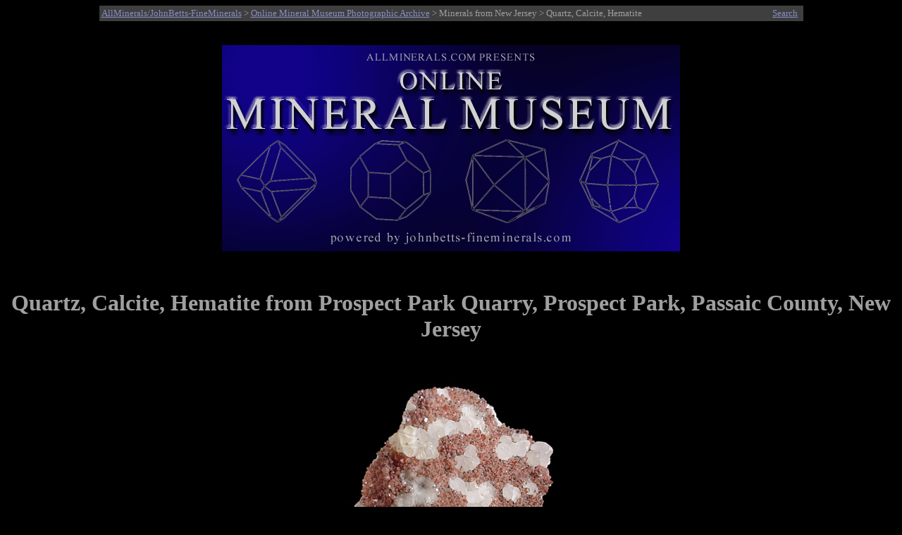

--- FILE ---
content_type: text/html
request_url: http://www.johnbetts-fineminerals.com/jhbnyc/mineralmuseum/picshow.php?id=6104
body_size: 3918
content:
<html>
<head>
<meta http-equiv="Content-Type" content="text/html; charset=iso-8859-1">
<META NAME ="viewport" content="width=700">
<meta name="generator" content="php">
<meta name="description" content="Online Mineral Museum Photographic Archive No. 6104: Quartz, Calcite, Hematite from Prospect Park Quarry, Prospect Park, Passaic County, New Jersey.">
<meta name="keywords" content="Quartz, Calcite, Hematite, Prospect Park Quarry, Prospect Park, Passaic County, New Jersey.">
<meta name="AUTHOR" CONTENT="John Betts">
<title>Photographs of mineral No. 6104: Quartz, Calcite, Hematite from Prospect Park Quarry, Prospect Park, Passaic County, New Jersey</title>
<style>
p        { text-align: center } 
x        { color: red; font-size: 13pt; text-align: center } 
h2       { text-align: left }
h3       { text-align: left }
h1       { text-align: center }
.infobox {
  border: 0px ;
  background-color: Black;
  color: #9f9f9f;
}
</style>
</head>
<body bgcolor="#000000" text="#9f9f9f" link="#878dc5" vlink="#a266ac">
<table BGCOLOR="#3f3f3f" ALIGN="Center" style="width:999">
<TR>
<TD><SMALL><a href="http://www.johnbetts-fineminerals.com/" title="Go To http://www.johnbetts-fineminerals.com/">AllMinerals/JohnBetts-FineMinerals</a> > <a href="../../museum.htm">Online Mineral Museum Photographic Archive</a> > Minerals from New Jersey</a> > Quartz, Calcite, Hematite</SMALL></td>
<TD><P ALIGN=Right><a href="search.php"><SMALL>Search</SMALL></TD>
</TR>
</table>
&nbsp;
<P ALIGN=Center>
<A HREF="../../index.htm"><IMG SRC="../mbanner.gif" WIDTH="650" align="center" HEIGHT="293" BORDER="0" ALT="Online Mineral Museum Archive of Mineral Photographs and Mineral Descriptions from John Betts - 
Fine Minerals.com and Allminerals.com"></A>
<P ALIGN=Center>
&nbsp;
&nbsp;
<h1>Quartz, Calcite, Hematite from Prospect Park Quarry, Prospect Park, Passaic County, New Jersey</h1>
&nbsp;
<table align="center" border="0" cellpadding="5" cellspacing="5">
<caption></caption>
<tr>
<td>
<img WIDTH="100%" src="6104.jpg" border="0" title="Quartz, Calcite, Hematite from Prospect Park Quarry, Prospect Park, Passaic County, New Jersey" alt="Quartz, Calcite, Hematite from Prospect Park Quarry, Prospect Park, Passaic County, New Jersey"></td>
</tr></table><br>
<table cellpadding="2"; class="infobox"; style="width: 60%" align="center">
<tr><td align=right valign="top"><b>DESCRIPTION:</b></td><td valign="top">No. 6104
<tr><td align=right valign="top"><b>Mineral:</b></td><td valign="top">Quartz, Calcite, Hematite
<tr><td align=right valign="top"><b>Locality:</b></td><td valign="top">Prospect Park Quarry, Prospect Park, Passaic County, New Jersey</td></tr>
<tr><td align=right valign="top"><b>Description:</b></td><td valign="top">1 mm quartz crystals with hematite inclusions/coating with scattered white calcite crystals to 4 mm. The contrast between the calcite and hematite makes this an attractive specimen. Ex. J. Cilen collection #3206</td></tr>
<tr><td align=right valign="top"><b>Overall Size:</b></td><td valign="top">5x4x3 cm</td></tr>
<tr><td align=right valign="top"><b>Crystals:</b></td><td valign="top">1-4 mm</td></tr>
<tr><td align=right valign="top"><b>Archived: </b></td><td valign="top"><b>For reference only</b></tr>
</table>
</td></tr></table>
<hr>
<P ALIGN=Center>&nbsp;
<P ALIGN=Center>&nbsp;
<P ALIGN=Center>&nbsp;
<P ALIGN=Center>&nbsp;
<P ALIGN=Center>&nbsp;
<p>&copy; <a href="http://www.johnbetts-fineminerals.com/" title="Go To http://www.johnbetts-fineminerals.com/">AllMinerals/JohnBetts-FineMinerals</a> All Rights Reserved</p><p><SMALL>The minerals illustrated on this site are presented for reference purposes only. The owner of this site did not collect the minerals and collectors should not assume access is permitted to the property based on inclusion in this museum. Please contact the property owner to obtain legal permission before entering private property.</SMALL></body>
</html>;